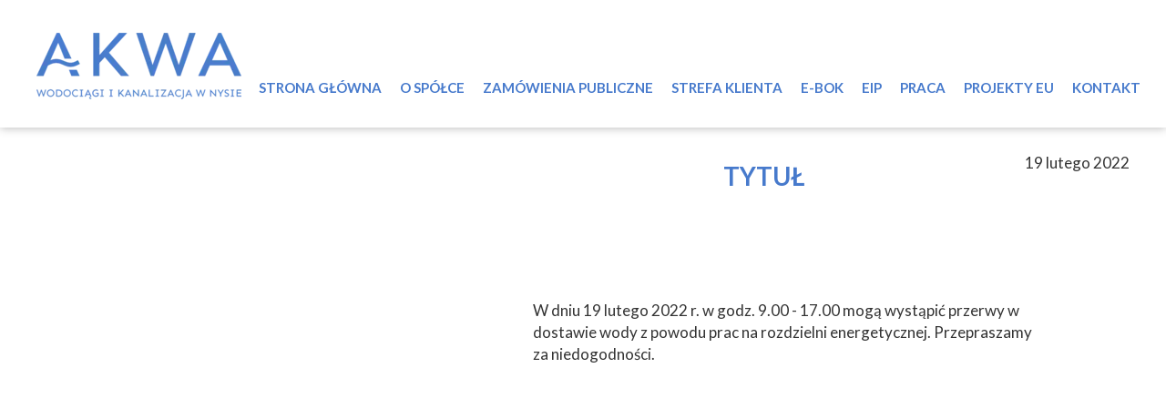

--- FILE ---
content_type: text/css
request_url: https://wikakwa.pl/files/dynamicContent/sites/n2k9kx/css/newspage_111/mksjqd77.css
body_size: 1044
content:
#element_177_content{opacity: 1;background: none;border-radius: 0.0px; border: none;box-shadow: none;}#element_177_content > .news_date_format{}#element_177 {z-index: 14;}#element_175_content{opacity: 1;background: none;border-radius: 0.0px; border: none;box-shadow: none;}#element_175 {z-index: 13;}#element_174_content{opacity: 1;background: none;border-radius: 0.0px; border: none;box-shadow: none;}#element_174_content > *{color: rgb(71, 122, 204);font-weight: bold;}#element_174 {z-index: 12;}#element_5 {z-index: 11;}#element_3 {z-index: 10;}#element_2 {z-index: 9;}#element_49_content{opacity: 1;background: none;border-radius: 0.0px; border: none;box-shadow: none;}#element_49 {z-index: 8;}#element_48_content{opacity: 1;background: none;border-radius: 0.0px; border: none;box-shadow: none;}#element_48 {z-index: 7;}#element_9_content{opacity: 1;background: none;border-radius: 0.0px; border: none;box-shadow: none;}#element_9 {z-index: 6;}#element_12_content{opacity: 1;background: none;border-radius: 0.0px; border: none;box-shadow: none;}#element_12 {z-index: 5;}#element_43_content{opacity: 1;background: none;border-radius: 0.0px; border: none;box-shadow: none;}#element_43 img{background-image:url('data:image/svg+xml,%3Csvg%20fill%3D%27%23444444%27%20id%3D%27ww-facebook-official%27%20version%3D%271.1%27%20xmlns%3D%27http%3A%2F%2Fwww.w3.org%2F2000%2Fsvg%27%20width%3D%27100%25%27%20height%3D%27100%25%27%20viewBox%3D%270%200%2012%2014%27%3E%3Cpath%20d%3D%27M11.336%201q0.273%200%200.469%200.195t0.195%200.469v10.672q0%200.273-0.195%200.469t-0.469%200.195h-3.055v-4.648h1.555l0.234-1.812h-1.789v-1.156q0-0.438%200.184-0.656t0.715-0.219l0.953-0.008v-1.617q-0.492-0.070-1.391-0.070-1.062%200-1.699%200.625t-0.637%201.766v1.336h-1.563v1.812h1.563v4.648h-5.742q-0.273%200-0.469-0.195t-0.195-0.469v-10.672q0-0.273%200.195-0.469t0.469-0.195h10.672z%27%3E%3C%2Fpath%3E%3C%2Fsvg%3E');}#element_43 {z-index: 4;}#element_13_content{opacity: 1;background: none;border-radius: 0.0px; border: none;box-shadow: none;}#element_13 {z-index: 3;}#element_6_content{opacity: 1;background-color: rgb(228, 239, 247);background-size: auto;background-attachment: scroll;background-repeat: repeat;background-position: left top;border-radius: 0.0px; border: none;box-shadow: none;}#element_6 {z-index: 2;}#footerGroup_pl_content{opacity: 1;background: none;border-radius: 0.0px; border: none;box-shadow: none;}#footerGroup_pl {z-index: 1;}body, body::before, #body, #container {z-index: 0;}#element_5{width: 225.0px;height: 75.0px;left: 0.0px;right: auto;top: 35.0px;}#element_5_content{padding: 0px}#element_3{width: 975.0px;height: 36.0px;left: 234.0px;right: auto;top: 79.0px;}#element_3_content{padding: 0px}#element_2{width: calc(100vw - var(--vertical-scrollbar-width, 0px));height: 140.0px;left: calc(-50vw + 50% + calc(var(--vertical-scrollbar-width, 0px)/2));right: auto;top: 0.0px;}#element_2_content{padding: 0px}#element_49{width: 350.0px;height: 34.0px;left: 850.0px;right: auto;top: 1200.0px;}#element_49_content{padding: 0px}#element_48{width: 350.0px;height: 130.0px;left: 850.0px;right: auto;top: 1238.0px;}#element_48_content{padding: 0px}#element_9{width: 350.0px;height: 130.0px;left: 0.0px;right: auto;top: 1238.0px;}#element_9_content{padding: 0px}#element_12{width: 350.0px;height: 34.0px;left: 0.0px;right: auto;top: 1200.0px;}#element_12_content{padding: 0px}#element_43{width: 40.0px;height: 40.0px;left: 580.0px;right: auto;top: 1242.0px;}#element_43_content{padding: 0px}#element_13{width: 350.0px;height: 34.0px;left: 425.0px;right: auto;top: 1201.0px;}#element_13_content{padding: 0px}#element_6{width: calc(100vw - var(--vertical-scrollbar-width, 0px));height: 218.0px;left: calc(-50vw + 50% + calc(var(--vertical-scrollbar-width, 0px)/2));right: auto;top: 1173.0px;}#element_6_content{padding: 0px}#footerGroup_pl{width: calc(100vw - var(--vertical-scrollbar-width, 0px));height: 218.0px;left: calc(-50vw + 50% + calc(var(--vertical-scrollbar-width, 0px)/2));right: auto;top: 1173.0px;}#footerGroup_pl_content{padding: 0px}#element_177{width: 276.0px;height: 24.0px;left: 924.0px;right: auto;top: 167.0px;}#element_177_content{padding: 0px}#element_177_content > .news_date_format{text-align: right;}#element_175{width: 573.0px;height: 883.0px;left: 540.0px;right: auto;top: 290.0px;}#element_175_content{padding-left: 5.0px; padding-right: 5.0px; padding-top: 5.0px; padding-bottom: 5.0px;}#element_175_text_0 {font-size: 17px;}#element_175_text_0 {line-height: 24px;}#element_174{width: 517.0px;height: 105.0px;left: 540.0px;right: auto;top: 167.0px;}#element_174_content{padding-left: 10.0px; padding-right: 10.0px; padding-top: 10.0px; padding-bottom: 10.0px;}#element_174_content > *{font-size: 28px;line-height: 33px;text-align: center;}#element_49{width: 350.0px;height: 34.0px;left: 850.0px;right: auto;top: 1200.0px;}#element_49_content{padding: 0px}#element_48{width: 350.0px;height: 130.0px;left: 850.0px;right: auto;top: 1238.0px;}#element_48_content{padding: 0px}#element_9{width: 350.0px;height: 130.0px;left: 0.0px;right: auto;top: 1238.0px;}#element_9_content{padding: 0px}#element_12{width: 350.0px;height: 34.0px;left: 0.0px;right: auto;top: 1200.0px;}#element_12_content{padding: 0px}#element_43{width: 40.0px;height: 40.0px;left: 580.0px;right: auto;top: 1242.0px;}#element_43_content{padding: 0px}#element_43 img{background-size: contain;background-position: 50% 50%;}#element_13{width: 350.0px;height: 34.0px;left: 425.0px;right: auto;top: 1201.0px;}#element_13_content{padding: 0px}#element_13_text_0 {text-align: center;}#element_6{width: calc(100vw - var(--vertical-scrollbar-width, 0px));height: 218.0px;left: calc(-50vw + 50% + calc(var(--vertical-scrollbar-width, 0px)/2));right: auto;top: 1173.0px;}#element_6_content{padding: 0px}#footerGroup_pl{width: calc(100vw - var(--vertical-scrollbar-width, 0px));height: 218.0px;left: calc(-50vw + 50% + calc(var(--vertical-scrollbar-width, 0px)/2));right: auto;top: 1173.0px;}#footerGroup_pl_content{padding: 0px}

--- FILE ---
content_type: text/css
request_url: https://wikakwa.pl/files/dynamicContent/sites/n2k9kx/css/newspage_111/mksjqd77.css
body_size: 1044
content:
#element_177_content{opacity: 1;background: none;border-radius: 0.0px; border: none;box-shadow: none;}#element_177_content > .news_date_format{}#element_177 {z-index: 14;}#element_175_content{opacity: 1;background: none;border-radius: 0.0px; border: none;box-shadow: none;}#element_175 {z-index: 13;}#element_174_content{opacity: 1;background: none;border-radius: 0.0px; border: none;box-shadow: none;}#element_174_content > *{color: rgb(71, 122, 204);font-weight: bold;}#element_174 {z-index: 12;}#element_5 {z-index: 11;}#element_3 {z-index: 10;}#element_2 {z-index: 9;}#element_49_content{opacity: 1;background: none;border-radius: 0.0px; border: none;box-shadow: none;}#element_49 {z-index: 8;}#element_48_content{opacity: 1;background: none;border-radius: 0.0px; border: none;box-shadow: none;}#element_48 {z-index: 7;}#element_9_content{opacity: 1;background: none;border-radius: 0.0px; border: none;box-shadow: none;}#element_9 {z-index: 6;}#element_12_content{opacity: 1;background: none;border-radius: 0.0px; border: none;box-shadow: none;}#element_12 {z-index: 5;}#element_43_content{opacity: 1;background: none;border-radius: 0.0px; border: none;box-shadow: none;}#element_43 img{background-image:url('data:image/svg+xml,%3Csvg%20fill%3D%27%23444444%27%20id%3D%27ww-facebook-official%27%20version%3D%271.1%27%20xmlns%3D%27http%3A%2F%2Fwww.w3.org%2F2000%2Fsvg%27%20width%3D%27100%25%27%20height%3D%27100%25%27%20viewBox%3D%270%200%2012%2014%27%3E%3Cpath%20d%3D%27M11.336%201q0.273%200%200.469%200.195t0.195%200.469v10.672q0%200.273-0.195%200.469t-0.469%200.195h-3.055v-4.648h1.555l0.234-1.812h-1.789v-1.156q0-0.438%200.184-0.656t0.715-0.219l0.953-0.008v-1.617q-0.492-0.070-1.391-0.070-1.062%200-1.699%200.625t-0.637%201.766v1.336h-1.563v1.812h1.563v4.648h-5.742q-0.273%200-0.469-0.195t-0.195-0.469v-10.672q0-0.273%200.195-0.469t0.469-0.195h10.672z%27%3E%3C%2Fpath%3E%3C%2Fsvg%3E');}#element_43 {z-index: 4;}#element_13_content{opacity: 1;background: none;border-radius: 0.0px; border: none;box-shadow: none;}#element_13 {z-index: 3;}#element_6_content{opacity: 1;background-color: rgb(228, 239, 247);background-size: auto;background-attachment: scroll;background-repeat: repeat;background-position: left top;border-radius: 0.0px; border: none;box-shadow: none;}#element_6 {z-index: 2;}#footerGroup_pl_content{opacity: 1;background: none;border-radius: 0.0px; border: none;box-shadow: none;}#footerGroup_pl {z-index: 1;}body, body::before, #body, #container {z-index: 0;}#element_5{width: 225.0px;height: 75.0px;left: 0.0px;right: auto;top: 35.0px;}#element_5_content{padding: 0px}#element_3{width: 975.0px;height: 36.0px;left: 234.0px;right: auto;top: 79.0px;}#element_3_content{padding: 0px}#element_2{width: calc(100vw - var(--vertical-scrollbar-width, 0px));height: 140.0px;left: calc(-50vw + 50% + calc(var(--vertical-scrollbar-width, 0px)/2));right: auto;top: 0.0px;}#element_2_content{padding: 0px}#element_49{width: 350.0px;height: 34.0px;left: 850.0px;right: auto;top: 1200.0px;}#element_49_content{padding: 0px}#element_48{width: 350.0px;height: 130.0px;left: 850.0px;right: auto;top: 1238.0px;}#element_48_content{padding: 0px}#element_9{width: 350.0px;height: 130.0px;left: 0.0px;right: auto;top: 1238.0px;}#element_9_content{padding: 0px}#element_12{width: 350.0px;height: 34.0px;left: 0.0px;right: auto;top: 1200.0px;}#element_12_content{padding: 0px}#element_43{width: 40.0px;height: 40.0px;left: 580.0px;right: auto;top: 1242.0px;}#element_43_content{padding: 0px}#element_13{width: 350.0px;height: 34.0px;left: 425.0px;right: auto;top: 1201.0px;}#element_13_content{padding: 0px}#element_6{width: calc(100vw - var(--vertical-scrollbar-width, 0px));height: 218.0px;left: calc(-50vw + 50% + calc(var(--vertical-scrollbar-width, 0px)/2));right: auto;top: 1173.0px;}#element_6_content{padding: 0px}#footerGroup_pl{width: calc(100vw - var(--vertical-scrollbar-width, 0px));height: 218.0px;left: calc(-50vw + 50% + calc(var(--vertical-scrollbar-width, 0px)/2));right: auto;top: 1173.0px;}#footerGroup_pl_content{padding: 0px}#element_177{width: 276.0px;height: 24.0px;left: 924.0px;right: auto;top: 167.0px;}#element_177_content{padding: 0px}#element_177_content > .news_date_format{text-align: right;}#element_175{width: 573.0px;height: 883.0px;left: 540.0px;right: auto;top: 290.0px;}#element_175_content{padding-left: 5.0px; padding-right: 5.0px; padding-top: 5.0px; padding-bottom: 5.0px;}#element_175_text_0 {font-size: 17px;}#element_175_text_0 {line-height: 24px;}#element_174{width: 517.0px;height: 105.0px;left: 540.0px;right: auto;top: 167.0px;}#element_174_content{padding-left: 10.0px; padding-right: 10.0px; padding-top: 10.0px; padding-bottom: 10.0px;}#element_174_content > *{font-size: 28px;line-height: 33px;text-align: center;}#element_49{width: 350.0px;height: 34.0px;left: 850.0px;right: auto;top: 1200.0px;}#element_49_content{padding: 0px}#element_48{width: 350.0px;height: 130.0px;left: 850.0px;right: auto;top: 1238.0px;}#element_48_content{padding: 0px}#element_9{width: 350.0px;height: 130.0px;left: 0.0px;right: auto;top: 1238.0px;}#element_9_content{padding: 0px}#element_12{width: 350.0px;height: 34.0px;left: 0.0px;right: auto;top: 1200.0px;}#element_12_content{padding: 0px}#element_43{width: 40.0px;height: 40.0px;left: 580.0px;right: auto;top: 1242.0px;}#element_43_content{padding: 0px}#element_43 img{background-size: contain;background-position: 50% 50%;}#element_13{width: 350.0px;height: 34.0px;left: 425.0px;right: auto;top: 1201.0px;}#element_13_content{padding: 0px}#element_13_text_0 {text-align: center;}#element_6{width: calc(100vw - var(--vertical-scrollbar-width, 0px));height: 218.0px;left: calc(-50vw + 50% + calc(var(--vertical-scrollbar-width, 0px)/2));right: auto;top: 1173.0px;}#element_6_content{padding: 0px}#footerGroup_pl{width: calc(100vw - var(--vertical-scrollbar-width, 0px));height: 218.0px;left: calc(-50vw + 50% + calc(var(--vertical-scrollbar-width, 0px)/2));right: auto;top: 1173.0px;}#footerGroup_pl_content{padding: 0px}

--- FILE ---
content_type: application/javascript
request_url: https://wikakwa.pl/files/dynamicContent/sites/n2k9kx/js/newspage_111/objectsStore/mksjqd7a.js
body_size: 1301
content:

            window.WW_OBJECTS_STORE = {"element_12":{"rwdProperties":{"rwdMode_1":{"binds":{},"fullWidth":false,"size":{"width":{"unit":"px","value":350},"height":{"unit":"px","value":34}},"visibility":true,"rotationEnabled":false,"style":{"padding":{"top":0,"left":0,"bottom":0,"right":0,"enabled":false}},"position":{"x":{"unit":"px","value":0},"y":{"unit":"px","value":27}},"positionOrigin":"pageTopLeft"}},"binds":null,"hoverAnimator":{"animationData":{"duration":400,"type":"advancedFadeAnimation","easing":"swing","enabled":true,"direction":"left"}},"statesStyles":{},"autoHeight":true,"objectStyle":{"opacityEnabled":false,"border":{"top":{"width":0,"style":"solid","color":"rgb(0, 0, 0)"},"left":{"width":0,"style":"solid","color":"rgb(0, 0, 0)"},"bottom":{"width":0,"style":"solid","color":"rgb(0, 0, 0)"},"roundingEnabled":false,"right":{"width":0,"style":"solid","color":"rgb(0, 0, 0)"},"radius":0,"enabled":false},"filter":{"sepia":0,"brightness":1,"saturate":1,"invert":0,"contrast":1,"hueRotate":0,"blur":0,"greyscale":0,"enabled":false},"verticalAlign":null,"backgroundOverlay":{"background":{"backgroundAttachment":"scroll","verticalPosition":"top","backgroundColor":"rgba(0, 0, 0, 0)","repeatX":true,"parallax":100,"backgroundImage":"none","repeatY":true,"backgroundSize":"auto","horizontalPosition":"left","backgroundImageEnabled":false,"backgroundType":"color","enabled":false},"mixBlendMode":"multiply","enabled":false},"shadow":{"x":5,"y":5,"blur":2,"color":"rgba(0,0,0,1)","enabled":false},"background":{"backgroundAttachment":"scroll","verticalPosition":"top","backgroundColor":"transparent","repeatX":true,"parallax":100,"backgroundImage":"none","repeatY":true,"backgroundSize":"auto","horizontalPosition":"left","backgroundImageEnabled":false,"backgroundType":"color","enabled":false},"horizontalAlign":null,"opacity":100},"autoWidth":false},"element_177":{"rwdProperties":{"rwdMode_1":{"binds":{},"fullWidth":false,"size":{"width":{"unit":"px","value":276},"height":{"unit":"px","value":24}},"visibility":true,"rotationEnabled":false,"style":{"padding":{"top":0,"left":0,"bottom":0,"right":0,"enabled":false}},"position":{"x":{"unit":"px","value":924},"y":{"unit":"px","value":167}},"positionOrigin":"pageTopLeft"}},"binds":null,"hoverAnimator":{"animationData":{"duration":400,"type":"advancedFadeAnimation","easing":"swing","enabled":true,"direction":"left"}},"statesStyles":{},"autoHeight":true,"objectStyle":{"opacityEnabled":false,"border":{"top":{"width":0,"style":"solid","color":"rgb(0, 0, 0)"},"left":{"width":0,"style":"solid","color":"rgb(0, 0, 0)"},"bottom":{"width":0,"style":"solid","color":"rgb(0, 0, 0)"},"roundingEnabled":false,"right":{"width":0,"style":"solid","color":"rgb(0, 0, 0)"},"radius":0,"enabled":false},"filter":{"sepia":0,"brightness":1,"saturate":1,"invert":0,"contrast":1,"hueRotate":0,"blur":0,"greyscale":0,"enabled":false},"verticalAlign":null,"backgroundOverlay":{"background":{"backgroundAttachment":"scroll","verticalPosition":"top","backgroundColor":"rgba(200, 99, 99, 1)","repeatX":true,"parallax":100,"backgroundImage":"none","repeatY":true,"backgroundSize":"auto","horizontalPosition":"left","backgroundImageEnabled":false,"backgroundType":"color","enabled":true},"mixBlendMode":"color-dodge","enabled":false},"shadow":{"x":5,"y":5,"blur":2,"color":"rgba(0,0,0,1)","enabled":false},"background":{"backgroundAttachment":"scroll","verticalPosition":"top","backgroundColor":"rgba(0, 0, 0, 0)","repeatX":true,"parallax":100,"backgroundImage":"none","repeatY":true,"backgroundSize":"auto","horizontalPosition":"left","backgroundImageEnabled":false,"backgroundType":"color","enabled":false},"horizontalAlign":null,"opacity":100},"autoWidth":false},"element_9":{"rwdProperties":{"rwdMode_1":{"binds":{},"fullWidth":false,"size":{"width":{"unit":"px","value":350},"height":{"unit":"px","value":130}},"visibility":true,"rotationEnabled":false,"style":{"padding":{"top":0,"left":0,"bottom":0,"right":0,"enabled":false}},"position":{"x":{"unit":"px","value":0},"y":{"unit":"px","value":65}},"positionOrigin":"pageTopLeft"}},"binds":null,"hoverAnimator":{"animationData":{"duration":400,"type":"advancedFadeAnimation","easing":"swing","enabled":true,"direction":"left"}},"statesStyles":{},"autoHeight":true,"objectStyle":{"opacityEnabled":false,"border":{"top":{"width":0,"style":"solid","color":"rgb(0, 0, 0)"},"left":{"width":0,"style":"solid","color":"rgb(0, 0, 0)"},"bottom":{"width":0,"style":"solid","color":"rgb(0, 0, 0)"},"roundingEnabled":false,"right":{"width":0,"style":"solid","color":"rgb(0, 0, 0)"},"radius":0,"enabled":false},"filter":{"sepia":0,"brightness":1,"saturate":1,"invert":0,"contrast":1,"hueRotate":0,"blur":0,"greyscale":0,"enabled":false},"verticalAlign":null,"backgroundOverlay":{"background":{"backgroundAttachment":"scroll","verticalPosition":"top","backgroundColor":"rgba(0, 0, 0, 0)","repeatX":true,"parallax":100,"backgroundImage":"none","repeatY":true,"backgroundSize":"auto","horizontalPosition":"left","backgroundImageEnabled":false,"backgroundType":"color","enabled":false},"mixBlendMode":"multiply","enabled":false},"shadow":{"x":5,"y":5,"blur":2,"color":"rgba(0,0,0,1)","enabled":false},"background":{"backgroundAttachment":"scroll","verticalPosition":"top","backgroundColor":"transparent","repeatX":true,"parallax":100,"backgroundImage":"none","repeatY":true,"backgroundSize":"auto","horizontalPosition":"left","backgroundImageEnabled":false,"backgroundType":"color","enabled":false},"horizontalAlign":null,"opacity":100},"autoWidth":false},"element_13":{"rwdProperties":{"rwdMode_1":{"binds":{},"fullWidth":false,"size":{"width":{"unit":"px","value":350},"height":{"unit":"px","value":34}},"visibility":true,"rotationEnabled":false,"style":{"padding":{"top":0,"left":0,"bottom":0,"right":0,"enabled":false}},"position":{"x":{"unit":"px","value":425},"y":{"unit":"px","value":28}},"positionOrigin":"pageTopLeft"}},"binds":null,"hoverAnimator":{"animationData":{"duration":400,"type":"advancedFadeAnimation","easing":"swing","enabled":true,"direction":"left"}},"statesStyles":{},"autoHeight":true,"objectStyle":{"opacityEnabled":false,"border":{"top":{"width":0,"style":"solid","color":"rgb(0, 0, 0)"},"left":{"width":0,"style":"solid","color":"rgb(0, 0, 0)"},"bottom":{"width":0,"style":"solid","color":"rgb(0, 0, 0)"},"roundingEnabled":false,"right":{"width":0,"style":"solid","color":"rgb(0, 0, 0)"},"radius":0,"enabled":false},"filter":{"sepia":0,"brightness":1,"saturate":1,"invert":0,"contrast":1,"hueRotate":0,"blur":0,"greyscale":0,"enabled":false},"verticalAlign":null,"backgroundOverlay":{"background":{"backgroundAttachment":"scroll","verticalPosition":"top","backgroundColor":"rgba(0, 0, 0, 0)","repeatX":true,"parallax":100,"backgroundImage":"none","repeatY":true,"backgroundSize":"auto","horizontalPosition":"left","backgroundImageEnabled":false,"backgroundType":"color","enabled":false},"mixBlendMode":"multiply","enabled":false},"shadow":{"x":5,"y":5,"blur":2,"color":"rgba(0,0,0,1)","enabled":false},"background":{"backgroundAttachment":"scroll","verticalPosition":"top","backgroundColor":"transparent","repeatX":true,"parallax":100,"backgroundImage":"none","repeatY":true,"backgroundSize":"auto","horizontalPosition":"left","backgroundImageEnabled":false,"backgroundType":"color","enabled":false},"horizontalAlign":null,"opacity":100},"autoWidth":false},"element_175":{"rwdProperties":{"rwdMode_1":{"binds":{},"fullWidth":false,"size":{"width":{"unit":"px","value":573},"height":{"unit":"px","value":883}},"visibility":true,"rotationEnabled":false,"style":{"padding":{"top":5,"left":5,"bottom":5,"right":5,"enabled":true}},"position":{"x":{"unit":"px","value":540},"y":{"unit":"px","value":290}},"positionOrigin":"pageTopLeft"}},"binds":null,"hoverAnimator":{"animationData":{"duration":400,"type":"advancedFadeAnimation","easing":"swing","enabled":true,"direction":"left"}},"statesStyles":{},"autoHeight":true,"objectStyle":{"opacityEnabled":false,"border":{"top":{"width":0,"style":"solid","color":"rgb(0, 0, 0)"},"left":{"width":0,"style":"solid","color":"rgb(0, 0, 0)"},"bottom":{"width":0,"style":"solid","color":"rgb(0, 0, 0)"},"roundingEnabled":false,"right":{"width":0,"style":"solid","color":"rgb(0, 0, 0)"},"radius":0,"enabled":false},"filter":{"sepia":0,"brightness":1,"saturate":1,"invert":0,"contrast":1,"hueRotate":0,"blur":0,"greyscale":0,"enabled":false},"verticalAlign":null,"backgroundOverlay":{"background":{"backgroundAttachment":"scroll","verticalPosition":"top","backgroundColor":"rgba(200, 99, 99, 1)","repeatX":true,"parallax":100,"backgroundImage":"none","repeatY":true,"backgroundSize":"auto","horizontalPosition":"left","backgroundImageEnabled":false,"backgroundType":"color","enabled":true},"mixBlendMode":"color-dodge","enabled":false},"shadow":{"x":5,"y":5,"blur":2,"color":"rgba(0,0,0,1)","enabled":false},"background":{"backgroundAttachment":"scroll","verticalPosition":"top","backgroundColor":"transparent","repeatX":true,"parallax":100,"backgroundImage":"none","repeatY":true,"backgroundSize":"auto","horizontalPosition":"left","backgroundImageEnabled":false,"backgroundType":"color","enabled":false},"horizontalAlign":null,"opacity":100},"autoWidth":false},"element_48":{"rwdProperties":{"rwdMode_1":{"binds":{},"fullWidth":false,"size":{"width":{"unit":"px","value":350},"height":{"unit":"px","value":130}},"visibility":true,"rotationEnabled":false,"style":{"padding":{"top":0,"left":0,"bottom":0,"right":0,"enabled":false}},"position":{"x":{"unit":"px","value":850},"y":{"unit":"px","value":65}},"positionOrigin":"pageTopLeft"}},"binds":null,"hoverAnimator":{"animationData":{"duration":400,"type":"advancedFadeAnimation","easing":"swing","enabled":true,"direction":"left"}},"statesStyles":{},"autoHeight":true,"objectStyle":{"opacityEnabled":false,"border":{"top":{"width":0,"style":"solid","color":"rgb(0, 0, 0)"},"left":{"width":0,"style":"solid","color":"rgb(0, 0, 0)"},"bottom":{"width":0,"style":"solid","color":"rgb(0, 0, 0)"},"roundingEnabled":false,"right":{"width":0,"style":"solid","color":"rgb(0, 0, 0)"},"radius":0,"enabled":false},"filter":{"sepia":0,"brightness":1,"saturate":1,"invert":0,"contrast":1,"hueRotate":0,"blur":0,"greyscale":0,"enabled":false},"verticalAlign":null,"backgroundOverlay":{"background":{"backgroundAttachment":"scroll","verticalPosition":"top","backgroundColor":"rgba(0, 0, 0, 0)","repeatX":true,"parallax":100,"backgroundImage":"none","repeatY":true,"backgroundSize":"auto","horizontalPosition":"left","backgroundImageEnabled":false,"backgroundType":"color","enabled":false},"mixBlendMode":"multiply","enabled":false},"shadow":{"x":5,"y":5,"blur":2,"color":"rgba(0,0,0,1)","enabled":false},"background":{"backgroundAttachment":"scroll","verticalPosition":"top","backgroundColor":"transparent","repeatX":true,"parallax":100,"backgroundImage":"none","repeatY":true,"backgroundSize":"auto","horizontalPosition":"left","backgroundImageEnabled":false,"backgroundType":"color","enabled":false},"horizontalAlign":null,"opacity":100},"autoWidth":false},"element_174":{"rwdProperties":{"rwdMode_1":{"binds":{},"fullWidth":false,"size":{"width":{"unit":"px","value":517},"height":{"unit":"px","value":105}},"visibility":true,"rotationEnabled":false,"style":{"padding":{"top":10,"left":10,"bottom":10,"right":10,"enabled":true}},"position":{"x":{"unit":"px","value":540},"y":{"unit":"px","value":167}},"positionOrigin":"pageTopLeft"}},"binds":null,"hoverAnimator":{"animationData":{"duration":400,"type":"advancedFadeAnimation","easing":"swing","enabled":true,"direction":"left"}},"statesStyles":{},"autoHeight":true,"objectStyle":{"opacityEnabled":false,"border":{"top":{"width":0,"style":"solid","color":"rgb(0, 0, 0)"},"left":{"width":0,"style":"solid","color":"rgb(0, 0, 0)"},"bottom":{"width":0,"style":"solid","color":"rgb(0, 0, 0)"},"roundingEnabled":false,"right":{"width":0,"style":"solid","color":"rgb(0, 0, 0)"},"radius":0,"enabled":false},"filter":{"sepia":0,"brightness":1,"saturate":1,"invert":0,"contrast":1,"hueRotate":0,"blur":0,"greyscale":0,"enabled":false},"verticalAlign":null,"backgroundOverlay":{"background":{"backgroundAttachment":"scroll","verticalPosition":"top","backgroundColor":"rgba(200, 99, 99, 1)","repeatX":true,"parallax":100,"backgroundImage":"none","repeatY":true,"backgroundSize":"auto","horizontalPosition":"left","backgroundImageEnabled":false,"backgroundType":"color","enabled":true},"mixBlendMode":"color-dodge","enabled":false},"shadow":{"x":5,"y":5,"blur":2,"color":"rgba(0,0,0,1)","enabled":false},"background":{"backgroundAttachment":"scroll","verticalPosition":"top","backgroundColor":"transparent","repeatX":true,"parallax":100,"backgroundImage":"none","repeatY":true,"backgroundSize":"auto","horizontalPosition":"left","backgroundImageEnabled":false,"backgroundType":"color","enabled":false},"horizontalAlign":null,"opacity":100},"autoWidth":false},"element_6":{"rwdProperties":{"rwdMode_1":{"binds":{},"fullWidth":true,"size":{"width":{"unit":"px","value":100},"height":{"unit":"px","value":218}},"visibility":true,"rotationEnabled":false,"style":{"padding":{"top":0,"left":0,"bottom":0,"right":0,"enabled":false}},"position":{"x":{"unit":"px","value":0},"y":{"unit":"px","value":0}},"positionOrigin":"pageTopLeft"}},"binds":null,"hoverAnimator":{"animationData":{"duration":400,"type":"advancedFadeAnimation","easing":"swing","enabled":true,"direction":"left"}},"statesStyles":{},"autoHeight":false,"objectStyle":{"opacityEnabled":false,"border":{"top":{"width":0,"style":"solid","color":"rgb(0, 0, 0)"},"left":{"width":0,"style":"solid","color":"rgb(0, 0, 0)"},"bottom":{"width":0,"style":"solid","color":"rgb(0, 0, 0)"},"roundingEnabled":false,"right":{"width":0,"style":"solid","color":"rgb(0, 0, 0)"},"radius":0,"enabled":false},"filter":{"sepia":0,"brightness":1,"saturate":1,"invert":0,"contrast":1,"hueRotate":0,"blur":0,"greyscale":0,"enabled":false},"verticalAlign":null,"backgroundOverlay":{"background":{"backgroundAttachment":"scroll","verticalPosition":"top","backgroundColor":"rgba(0, 0, 0, 0)","repeatX":true,"parallax":100,"backgroundImage":"none","repeatY":true,"backgroundSize":"auto","horizontalPosition":"left","backgroundImageEnabled":false,"backgroundType":"color","enabled":false},"mixBlendMode":"multiply","enabled":false},"shadow":{"x":5,"y":5,"blur":2,"color":"rgba(0,0,0,1)","enabled":false},"background":{"backgroundAttachment":"scroll","verticalPosition":"top","backgroundColor":"rgb(228, 239, 247)","repeatX":true,"parallax":100,"backgroundImage":"none","repeatY":true,"backgroundSize":"auto","horizontalPosition":"left","backgroundImageEnabled":false,"backgroundType":"color","enabled":true},"horizontalAlign":null,"opacity":100},"autoWidth":false},"element_43":{"rwdProperties":{"rwdMode_1":{"binds":{},"fullWidth":false,"size":{"width":{"unit":"px","value":40},"height":{"unit":"px","value":40}},"visibility":true,"rotationEnabled":false,"style":{"padding":{"top":0,"left":0,"bottom":0,"right":0,"enabled":false}},"position":{"x":{"unit":"px","value":580},"y":{"unit":"px","value":69}},"additionalProperties":{"imageParallax":100,"isEnabledImageParallax":false},"positionOrigin":"pageTopLeft"}},"binds":null,"hoverAnimator":{"animationData":{"duration":400,"type":"advancedFadeAnimation","easing":"swing","enabled":true,"direction":"left"}},"statesStyles":{"normal":{"opacityEnabled":false,"border":{"top":{"width":0,"style":"solid","color":"rgb(0, 0, 0)"},"left":{"width":0,"style":"solid","color":"rgb(0, 0, 0)"},"bottom":{"width":0,"style":"solid","color":"rgb(0, 0, 0)"},"roundingEnabled":false,"right":{"width":0,"style":"solid","color":"rgb(0, 0, 0)"},"radius":0,"enabled":false},"filter":{"sepia":0,"brightness":1,"saturate":1,"invert":0,"contrast":1,"hueRotate":0,"blur":0,"greyscale":0,"enabled":false},"verticalAlign":null,"backgroundOverlay":{"background":{"backgroundAttachment":"scroll","verticalPosition":"top","backgroundColor":"rgba(200, 99, 99, 1)","repeatX":true,"parallax":100,"backgroundImage":"none","repeatY":true,"backgroundSize":"auto","horizontalPosition":"left","backgroundImageEnabled":false,"backgroundType":"color","enabled":true},"mixBlendMode":"color-dodge","enabled":false},"shadow":{"x":5,"y":5,"blur":2,"color":"rgba(0,0,0,1)","enabled":false},"background":{"backgroundAttachment":"scroll","verticalPosition":"top","backgroundColor":"rgba(0, 0, 0, 0)","repeatX":true,"parallax":100,"backgroundImage":"none","repeatY":true,"backgroundSize":"auto","horizontalPosition":"left","backgroundImageEnabled":false,"backgroundType":"color","enabled":false},"horizontalAlign":null,"opacity":100},"hover":{"opacityEnabled":false,"border":{"top":{"width":0,"style":"solid","color":"rgb(0, 0, 0)"},"left":{"width":0,"style":"solid","color":"rgb(0, 0, 0)"},"bottom":{"width":0,"style":"solid","color":"rgb(0, 0, 0)"},"roundingEnabled":false,"right":{"width":0,"style":"solid","color":"rgb(0, 0, 0)"},"radius":0,"enabled":false},"verticalAlign":null,"backgroundOverlay":{"background":{"backgroundAttachment":"scroll","verticalPosition":"top","backgroundColor":"rgba(200, 99, 99, 1)","repeatX":true,"parallax":100,"backgroundImage":"none","repeatY":true,"backgroundSize":"auto","horizontalPosition":"left","backgroundImageEnabled":false,"backgroundType":"color","enabled":true},"mixBlendMode":"color-dodge","enabled":false},"shadow":{"x":5,"y":5,"blur":2,"color":"rgba(0,0,0,1)","enabled":false},"background":{"backgroundAttachment":"scroll","verticalPosition":"top","backgroundColor":"rgba(0, 0, 0, 0)","repeatX":true,"parallax":100,"backgroundImage":"none","repeatY":true,"backgroundSize":"auto","horizontalPosition":"left","backgroundImageEnabled":false,"backgroundType":"color","enabled":false},"horizontalAlign":null,"opacity":100}},"autoHeight":false,"linkData":{"type":"com.webwaver.website.render.link.CustomLinkData"},"objectStyle":{"opacityEnabled":false,"border":{"top":{"width":0,"style":"solid","color":"rgb(0, 0, 0)"},"left":{"width":0,"style":"solid","color":"rgb(0, 0, 0)"},"bottom":{"width":0,"style":"solid","color":"rgb(0, 0, 0)"},"roundingEnabled":false,"right":{"width":0,"style":"solid","color":"rgb(0, 0, 0)"},"radius":0,"enabled":false},"filter":{"sepia":0,"brightness":1,"saturate":1,"invert":0,"contrast":1,"hueRotate":0,"blur":0,"greyscale":0,"enabled":false},"verticalAlign":null,"backgroundOverlay":{"background":{"backgroundAttachment":"scroll","verticalPosition":"top","backgroundColor":"rgba(200, 99, 99, 1)","repeatX":true,"parallax":100,"backgroundImage":"none","repeatY":true,"backgroundSize":"auto","horizontalPosition":"left","backgroundImageEnabled":false,"backgroundType":"color","enabled":true},"mixBlendMode":"color-dodge","enabled":false},"shadow":{"x":5,"y":5,"blur":2,"color":"rgba(0,0,0,1)","enabled":false},"background":{"backgroundAttachment":"scroll","verticalPosition":"top","backgroundColor":"rgba(0, 0, 0, 0)","repeatX":true,"parallax":100,"backgroundImage":"none","repeatY":true,"backgroundSize":"auto","horizontalPosition":"left","backgroundImageEnabled":false,"backgroundType":"color","enabled":false},"horizontalAlign":null,"opacity":100},"autoWidth":false},"footerGroup_pl":{"rwdProperties":{"rwdMode_1":{"binds":{"pageMainWObject":{"typeOfRelation":"vertical","distance":{"unit":"px","value":0},"pullBack":true,"relatedWNodes":["pageMainWObject","footerGroup_pl"]}},"fullWidth":true,"size":{"width":{"unit":"px","value":100},"height":{"unit":"px","value":100}},"visibility":true,"rotationEnabled":false,"style":{"padding":{"top":0,"left":0,"bottom":0,"right":0,"enabled":false}},"position":{"x":{"unit":"px","value":0},"y":{"unit":"px","value":0}},"positionOrigin":"pageTopLeft"}},"binds":{},"hoverAnimator":{"animationData":{"duration":400,"type":"advancedFadeAnimation","easing":"swing","enabled":true,"direction":"left"}},"statesStyles":{},"autoHeight":false,"objectStyle":{"opacityEnabled":false,"border":{"top":{"width":0,"style":"solid","color":"rgb(0, 0, 0)"},"left":{"width":0,"style":"solid","color":"rgb(0, 0, 0)"},"bottom":{"width":0,"style":"solid","color":"rgb(0, 0, 0)"},"roundingEnabled":false,"right":{"width":0,"style":"solid","color":"rgb(0, 0, 0)"},"radius":0,"enabled":false},"filter":{"sepia":0,"brightness":1,"saturate":1,"invert":0,"contrast":1,"hueRotate":0,"blur":0,"greyscale":0,"enabled":false},"verticalAlign":null,"backgroundOverlay":{"background":{"backgroundAttachment":"scroll","verticalPosition":"top","backgroundColor":"rgba(200, 99, 99, 0.5)","repeatX":true,"parallax":100,"backgroundImage":"none","repeatY":true,"backgroundSize":"auto","horizontalPosition":"left","backgroundImageEnabled":false,"backgroundType":"color","enabled":true},"mixBlendMode":"normal","enabled":false},"shadow":{"x":5,"y":5,"blur":2,"color":"rgba(0,0,0,1)","enabled":false},"background":{"backgroundAttachment":"scroll","verticalPosition":"top","backgroundColor":"rgba(0, 0, 0, 0)","repeatX":true,"parallax":100,"backgroundImage":"none","repeatY":true,"backgroundSize":"auto","horizontalPosition":"left","backgroundImageEnabled":false,"backgroundType":"color","enabled":false},"horizontalAlign":null,"opacity":100},"defaultSection":false,"rwdMinimalDistances":{"rwdMode_1":818},"autoWidth":false,"rwdFooterMargins":{"rwdMode_1":0}},"element_49":{"rwdProperties":{"rwdMode_1":{"binds":{},"fullWidth":false,"size":{"width":{"unit":"px","value":350},"height":{"unit":"px","value":34}},"visibility":true,"rotationEnabled":false,"style":{"padding":{"top":0,"left":0,"bottom":0,"right":0,"enabled":false}},"position":{"x":{"unit":"px","value":850},"y":{"unit":"px","value":27}},"positionOrigin":"pageTopLeft"}},"binds":null,"hoverAnimator":{"animationData":{"duration":400,"type":"advancedFadeAnimation","easing":"swing","enabled":true,"direction":"left"}},"statesStyles":{},"autoHeight":true,"objectStyle":{"opacityEnabled":false,"border":{"top":{"width":0,"style":"solid","color":"rgb(0, 0, 0)"},"left":{"width":0,"style":"solid","color":"rgb(0, 0, 0)"},"bottom":{"width":0,"style":"solid","color":"rgb(0, 0, 0)"},"roundingEnabled":false,"right":{"width":0,"style":"solid","color":"rgb(0, 0, 0)"},"radius":0,"enabled":false},"filter":{"sepia":0,"brightness":1,"saturate":1,"invert":0,"contrast":1,"hueRotate":0,"blur":0,"greyscale":0,"enabled":false},"verticalAlign":null,"backgroundOverlay":{"background":{"backgroundAttachment":"scroll","verticalPosition":"top","backgroundColor":"rgba(0, 0, 0, 0)","repeatX":true,"parallax":100,"backgroundImage":"none","repeatY":true,"backgroundSize":"auto","horizontalPosition":"left","backgroundImageEnabled":false,"backgroundType":"color","enabled":false},"mixBlendMode":"multiply","enabled":false},"shadow":{"x":5,"y":5,"blur":2,"color":"rgba(0,0,0,1)","enabled":false},"background":{"backgroundAttachment":"scroll","verticalPosition":"top","backgroundColor":"transparent","repeatX":true,"parallax":100,"backgroundImage":"none","repeatY":true,"backgroundSize":"auto","horizontalPosition":"left","backgroundImageEnabled":false,"backgroundType":"color","enabled":false},"horizontalAlign":null,"opacity":100},"autoWidth":false},"newsLayout_1_layoutGroup":{"rwdProperties":{"rwdMode_1":{"visibility":true,"rotationEnabled":false}},"binds":null,"hoverAnimator":{"animationData":{"duration":400,"type":"advancedFadeAnimation","easing":"swing","enabled":true,"direction":"left"}},"statesStyles":{},"autoHeight":false,"objectStyle":{"opacityEnabled":false,"border":{"top":{"width":0,"style":"solid","color":"rgb(0, 0, 0)"},"left":{"width":0,"style":"solid","color":"rgb(0, 0, 0)"},"bottom":{"width":0,"style":"solid","color":"rgb(0, 0, 0)"},"roundingEnabled":false,"right":{"width":0,"style":"solid","color":"rgb(0, 0, 0)"},"radius":0,"enabled":false},"filter":{"sepia":0,"brightness":1,"saturate":1,"invert":0,"contrast":1,"hueRotate":0,"blur":0,"greyscale":0,"enabled":false},"verticalAlign":null,"backgroundOverlay":{"background":{"backgroundAttachment":"scroll","verticalPosition":"top","backgroundColor":"rgba(200, 99, 99, 0.5)","repeatX":true,"parallax":100,"backgroundImage":"none","repeatY":true,"backgroundSize":"cover","horizontalPosition":"left","backgroundImageEnabled":false,"backgroundType":"color","enabled":true},"mixBlendMode":"normal","enabled":false},"shadow":{"x":3,"y":3,"blur":10,"color":"rgba(156,156,156,1)","enabled":false},"background":{"backgroundAttachment":"scroll","verticalPosition":"top","backgroundColor":"rgba(0, 0, 0, 0)","repeatX":true,"parallax":100,"backgroundImage":"none","repeatY":true,"backgroundSize":"cover","horizontalPosition":"left","backgroundImageEnabled":false,"backgroundType":"color","enabled":false},"horizontalAlign":null,"opacity":100},"children":["element_5","element_3","element_2"],"autoWidth":false}};
            window[window.WWNamespace.LOAD_MODULE_SERVICE].notifyAboutLoad(window[window.WWNamespace.MODULES].OBJECTS_STORE);
        